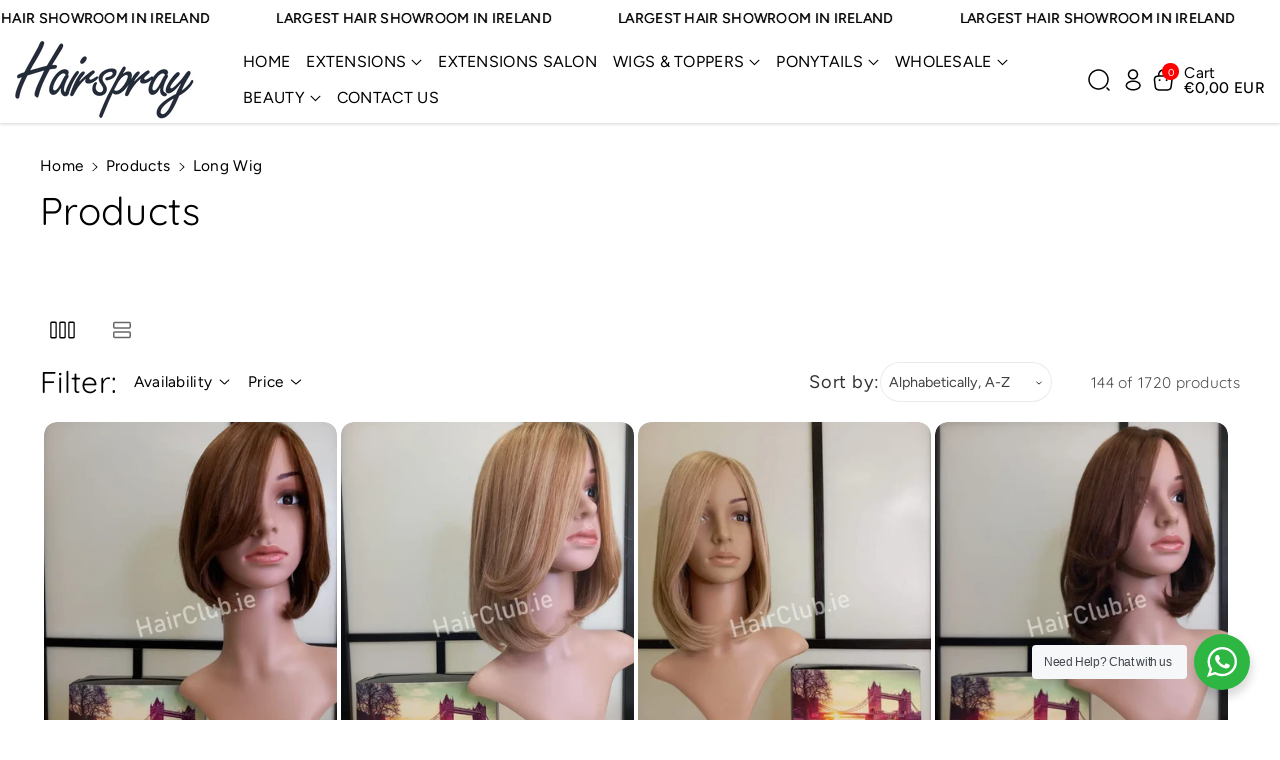

--- FILE ---
content_type: text/css
request_url: https://hairspray.ie/cdn/shop/t/18/assets/component-card.css?v=59579762065935387791758638588
body_size: 3510
content:
/** Shopify CDN: Minification failed

Line 22:41 The "-" operator only works if there is whitespace on both sides
Line 22:94 The "-" operator only works if there is whitespace on both sides

**/
.product-card-wrapper .wb_card_variant {
  margin-top: 10px;
}
.wbproduct-container .blank__image .wbimgblock {
  position: relative;
  height: 100%;
  display: flex;
}
.product-grid .wbproduct-container .card--card .media, .product-grid .wbproduct-container .placeholder-svg {
  border-radius: var(--media-radius) var(--media-radius) 0 0;
}
.product-grid .wbproduct-container .card.card--card .card__inner .card__media {
  border-radius: calc(var(--border-radius) - var(--border-width) - var(--image-padding)) calc(var(--border-radius) - var(--border-width) - var(--image-padding)) 0 0;
}
.product-grid .wbproduct-container .card--card .media > img {
  border-radius: calc(var(--media-radius)- var(--media-border-width)) calc(var(--media-radius)- var(--media-border-width)) 0 0;
}
.wbproductdes .price-per-item__container{
  justify-content: var(--text-alignment);
  display: flex;
}
.wbnorating.rating-star:before {
    color: rgba(var(--color-foreground),.15);
    background: transparent;
    -webkit-text-fill-color: rgba(var(--color-foreground),.15);
}
.wbproductdes .wbform_qty .quantity__button{
  width: calc(2.9rem / var(--font-body-scale));
}
.wbproductdes .wbform_qty .quantity{
  min-height: calc((var(--inputs-border-width) * 2) + 3rem);
  width: calc(9rem / var(--font-body-scale) + var(--inputs-border-width) * 2);
}
.wbproductdes .wbform_qty{
  margin-top: 8px;
}
.wbproductdes .wbform_qty .form__label{
    font-size: calc(var(--font-body-scale) * 14px);
}
.wbproductdes .product-form__input--dropdown {
    margin-bottom: 0;
    margin-top: 12px;
}
.card .top_atc.cart_icon .add-to-cart__submit {
  min-width: calc(34px + var(--buttons-border-width) * 2);
  width: auto;
  padding: 8px !important;
  gap: 0;
  border-radius: var(--border-radius);
  min-height: calc(34px + var(--buttons-border-width) * 2);
  display: inline-flex;
}
.card .top_atc.cart_icon .add-to-cart__submit span{
  font-size: 0;
  font-weight: var(--font-body-weight);
  line-height: normal;
  opacity: 0;
  transition: all var(--duration-long) ease-in-out;
}
.top_atc.cart_icon .add-to-cart__submit.button:before,
.top_atc.cart_icon .add-to-cart__submit.button:after {
  border-radius: var(--border-radius);
}
product-info .spr-badge-caption {
  text-transform: capitalize;
  font-size: calc(var(--font-body-scale) * 12px);
}
product-form .add-to-cart__submit:hover:not([disabled]) span {
  color: rgb(var(--color-button-hover-text));
}
.wbproduct-container .card {
  transition: all var(--duration-long) ease;
}
.card-wrapper {
  color: inherit;
  height: 100%;
  position: relative;
  text-decoration: none;
}
.card-wrapper .select .icon-caret {
  right: calc(var(--inputs-border-width) + 2rem);
}
.spr-badge {
  margin-bottom: 0.7rem;
}
.wbimgblock .wbsold_img {
  position: absolute;
  left: 0;
  right: 0;
  top: 0;
  bottom: 0;
  background: rgba(var(--color-foreground),0.5);
  z-index: 1;
  border-radius: var(--product-card-corner-radius) var(--product-card-corner-radius) 0 0;
  display: flex;
  align-items: center;
  justify-content: center;
}
.card.card--standard .wbimgblock .wbsold_img {
  border-radius: var(--product-card-corner-radius);
}
.wbimgblock .wbsold_img span {
  cursor: no-drop;
  line-height: normal;
  min-width: calc(11rem + var(--buttons-border-width)* 2);
  min-height: calc(4rem + var(--buttons-border-width)* 2);
}
.card {
  text-decoration: none;
  text-align: var(--text-alignment);
}
.card:not(.ratio) {
  display: flex;
  flex-direction: column;
  height: 100%;
}
.card.card--horizontal {
  --text-alignment: left;
  --image-padding: 0rem;
  flex-direction: row;
  align-items: flex-start;
  gap: 1.5rem;
}
.wbhomesbtn{
  display: flex;
  column-gap: 30px;
}
.wbproduct-container .add-to-cart__submit svg {
  width: 17px;
  min-width: 17px;
  height: 17px;
  fill: rgb(var(--color-button-text));
  transform: translate(-1px, 0);
}
.wbproduct-container .add-to-cart__submit:hover svg {
  fill: rgb(var(--color-button-hover-text));
}
.wbproduct-container .add-to-cart__submit {
  display: flex;
  align-items: center; 
  border: none;
  text-transform: unset;
  vertical-align: middle;
  position: relative;
  border-radius: var(--buttons-radius-outset);
  color: rgb(var(--color-button-text));
  background-color: rgb(var(--color-button));
  text-align: center;
  transition: all var(--duration-long) ease-in-out;
  letter-spacing: .2px;
  z-index: 0;
  min-height: calc(44px + var(--buttons-border-width) * 2);
  min-width: calc(44px + var(--buttons-border-width) * 2);
  padding: 8px 10px;
  margin-top: 0;
  width: 100%;
  margin-top: 15px;
}
.wbproduct-container .add-to-cart__submit:not([disabled]):hover{
  color: rgb(var(--color-button-hover-text));
  background: rgb(var(--color-bg-button-hover));
}

.card--horizontal.ratio:before {
  padding-bottom: 0;
}

.wbproduct-container .product__media-item:not(:first-child) {
 display:none;
}
.card--card.card--horizontal {
  padding: 1.2rem;
}
.card--card.card--horizontal.card--text {
  column-gap: 0;
}
.card--card {
  height: 100%;
}
.product-card-wrapper .add-to-cart__submit svg path{
  fill: rgb(var(--color-button-text));
}
.card_price_bottom{
  margin-top: 6px;
}
.product-card-wrapper .product__vendor {
  margin-top: 8px;
  margin-bottom: 5px;
  text-transform: capitalize;
  word-wrap: break-word;
  line-height: normal;
  font-size: calc(var(--font-body-scale) * 12px);
}
.sponsored-product .product-card-wrapper .product__vendor{
  margin-top: 0;
}
.quick_add_position-top-left{
  top: 0;
  left: 0;
}
.quick_add_position-top-right{
  top: 4px;
  right: 4px;
}
.quick_add_position-bottom-left{
  bottom: 5px;
  left: 0;
}
.quick_add_position-bottom-right{
  bottom: 5px;
  right: 0;
} 
.add-to-cart__submit span svg{
    width: 18px;
    height: 18px;
}
.card--card,
.card--standard .card__inner {
  position: relative;
  box-sizing: border-box;
  border-radius: var(--border-radius);
  border: var(--border-width) solid rgba(var(--color-foreground), var(--border-opacity));
}
.card--card:after,
.card--standard .card__inner:after {
  content: '';
  position: absolute;
  z-index: -1;
  width: calc(var(--border-width) * 2 + 100%);
  height: calc(var(--border-width) * 2 + 100%);
  top: calc(var(--border-width) * -1);
  left: calc(var(--border-width) * -1);
  border-radius: var(--border-radius);
  box-shadow: var(--shadow-horizontal-offset) var(--shadow-vertical-offset) var(--shadow-blur-radius) rgba(var(--color-shadow), var(--shadow-opacity));
}
.card .card__inner .card__media {
  overflow: hidden;
  z-index: 0;
  border-radius: calc(var(--border-radius) - var(--border-width) - var(--image-padding));
}
.card--standard.card--text {
  background-color: transparent;
}
.card-information {
  text-align: var(--text-alignment);
}
.card__media,
.card .media {
  bottom: 0;
  position: absolute;
  top: 0;
}
.card .media {
  width: 100%;
}
.card__media {
  margin: var(--image-padding);
  width: calc(100% - 2 * var(--image-padding));
}
.card--standard .card__media {
  margin: var(--image-padding);
}
.card__inner {
  width: 100%;
}
.card--media .card__inner .card__content {
  position: relative;
  padding: calc(var(--image-padding) + 1rem);
  z-index: 0;
}
.card__content {
  grid-template-rows: minmax(0,1fr) max-content minmax(0,1fr);
  padding: 5px 15px 15px 15px;
  width: 100%;
  flex-grow: 1;
  display: grid; 
}
.card--standard>.card__content {
  padding: 8px 0;
}
.card__content--auto-margins {
  grid-template-rows: minmax(0,auto) max-content minmax(0,auto);
}
.card__information {
  grid-row-start: 1;
  margin-bottom: 0;
}
.card:not(.ratio) > .card__content {
  grid-template-rows: minmax(0,1fr) max-content
}
.card .card__badge {
  z-index: 1;
  display: flex;
  flex-wrap: wrap;
  flex-direction: column;
  align-items: flex-start;
}
.card__badge {
  align-self: flex-start;
  grid-row-start: 1;
  justify-self: flex-start;
}
.card__badge.top {
  align-self: flex-start;
  grid-row-start: 1;
}
.card__badge.right {
  justify-self: flex-end;
}
.card:not(.card--horizontal) > .card__content > .card__badge {
  margin: 0;
}
.card__media .media img {
  height: 100%;
  object-fit: cover;
  object-position: center center;
  width: 100%;
}
.card__inner:not(.ratio) > .card__content {
  height: 100%;
}
.card__heading {
  margin-top: 3px;
  margin-bottom: 0;
  font-size: calc(var(--font-heading-scale) * 18px);
  font-weight: var(--font-heading-weight);
}
.wbcollection-list .card__heading {
  font-size: calc(var(--font-heading-scale) * 14px);
}
.wbcollection-list {
  margin-top: 15px;
}
.card__heading:hover span .icon-accordion,
.card__heading:hover span .icon-accordion path,
.collection-card-wrapper .card:hover h3 a, .collection-card-wrapper .card:hover .icon-accordion path{
  fill: rgb(var(--color-link-hover));
  color: rgb(var(--color-link-hover));
}
.hover__effect .card__heading:only-child{
  margin-bottom: 7px;
}
.card__heading:hover a{
  color: rgb(var(--color-link-hover));
}
.card__heading:last-child {
  margin-bottom: 0;
}
.card--horizontal .card__heading,
.card--horizontal .price__container .price-item,
.card--horizontal__quick-add {
  font-size: calc(var(--font-body-scale) * 1.2rem);
}
.card--horizontal .card-information > *:not(.visually-hidden:first-child) + *:not(.rating) {
  margin-top: 0;
}
.card--horizontal__quick-add:before {
  box-shadow: none;
}
.card--standard.card--text a::after, 
.card--card .card__heading a::after {
  bottom: calc(var(--border-width) * -1);
  left: calc(var(--border-width) * -1);
  right: calc(var(--border-width) * -1);
  top: calc(var(--border-width) * -1);
} 
.card--standard.card--media .card__inner .card__information,
.card--standard:not(.card--horizontal) > .card__content .card__badge,
.card--standard > .card__content .card__caption {
  display: none;
}
.page-list-collections .card--standard > .card__content .card__caption {
  display: block;
}
.card--standard:not(.card--horizontal) .placeholder-svg {
  height: auto;
  width: 100%;
}
.wbimgblock .placeholder-svg {
  width: 100%;
  height: unset;
}
.card--card.card--media .card__inner .card__information,
.card--card.card--media > .card__content .card__badge {
  display: none;
}
.card--horizontal .card__badge,
.card--horizontal.card--text .card__inner {
  display: none;
}
.card--extend-height {
  height: 100%;
}
.card--extend-height.card--standard.card--text,
.card--extend-height.card--media {
  display: flex;
  flex-direction: column;
}
.card--extend-height.card--standard.card--text .card__inner,
.card--extend-height.card--media .card__inner {
  flex-grow: 1;
}
.card .icon-wrap {
  margin-left: 0.8rem;
  white-space: nowrap;
  transition: transform var(--duration-short) ease;
  overflow: hidden;
}
.card-information > * + * {
  margin-top: 5px;
}
.card-information {
  width: 100%;
}
.card-information > * {
  line-height: normal;
  color: rgb(var(--color-foreground));
}
.card-information > .price {
  color: rgb(var(--color-foreground));
}
.card--horizontal .card-information > .price {
  color: rgba(var(--color-foreground), 0.75);
}
.card-information > .rating {
  margin-top: 1rem;
}
.card-information .wbhrating {
  margin-top: 10px;
}
.card-information .caption {
  letter-spacing: 0.07rem;
}
.card-article-info {
  margin-top: 1rem;
}
.wbproductdes legend {
  color: rgba(var(--color-foreground), 0.7);
  font-weight: var(--font-body-weight);
  margin-bottom: .2rem;
  padding: 0;
  width: 100%;
}
.wbproductdes legend span {
  color: rgba(var(--color-foreground));
}
.wbproductdes .variant-webi .product-form__input,
.wbproductdes .variant-webi .swatchComponent.inner-class{
  margin: 0 0 8px 0;
  /* margin: 0; */
  justify-content: var(--text-alignment);
}
.wbproductdes .variant-webi .product-form__input:nth-last-child(2),
.wbproductdes .variant-webi .swatchComponent.inner-class:nth-last-child(2){
  margin: 0;
}
.product-list .color-variant{
  line-height: 1.3;
}
.color-variant{
  line-height: 1.2;
  margin-top: 4px;
}
.product-form__input .wbswatchclr label,
.product-form__input .wbswatchclr input[type=radio]+label{
  padding: 0;
}
.product-form__input label,
.product-form__input input[type=radio]+label{
  padding: 3px 8px;
  min-width: 14px;
  min-height: 14px;
  font-size: calc(var(--font-body-scale) * 12px);
  /* box-shadow: 0 0 0 1px rgba(var(--color-foreground),.1); */
  box-shadow: none;
  display: inline-block;
  vertical-align: middle;
  background-repeat: no-repeat; 
  position: relative;
  cursor: pointer;
  background-position: 50%;
  line-height: normal;
  background-size: 20px;
  border: var(--variant-pills-border-width) solid rgba(var(--color-foreground),var(--variant-pills-border-opacity));
  border-radius: var(--variant-pills-radius);
  word-break: break-word;
  background-color: rgb(var(--color-background));
}
.background_pill .product-form__input label,
.background_pill .product-form__input input[type=radio]+label {
  background-color: rgba(var(--color-foreground),0.09);
}
.background_pill .product-form__input label.selected,
.background_pill .product-form__input input[type=radio]:checked + label {
  background-color: rgba(var(--color-foreground));
  color: rgba(var(--color-background));
}
.product-form__input:not(:has(.wbswatchclr)) label.selected,
.product-form__input:not(:has(.wbswatchclr)) input[type=radio]:checked + label {
  border-color: rgba(var(--color-foreground));
}
.product-form__input label.disabled,
.product-form__input input[type="radio"].disabled + label {
  text-decoration: line-through;
}
.wbproduct-container .wbswatchclr label.disabled:after,
.product__info-wrapper .wbswatchclr label.disabled:after,
.product__info-wrapper .wbswatchclr label.disabled:after,

.wbproduct-container .wbswatchclr input[type="radio"].disabled +label:after,
.product__info-wrapper .wbswatchclr input[type=radio].disabled +label:after,
.product__info-wrapper .wbswatchclr input[type=radio].disabled:checked+label:after {
  content: "";
  position: absolute;
  top: 0;
  bottom: 0;
  left: 50%;
  right: 12px;
  transform: rotate(45deg);
  border: none;
  border-left: 1px solid rgba(var(--color-foreground));
  opacity: 0.8;
  border-radius: 0;
  box-shadow: none;
}
.product-form__input input[type="radio"],
.wbswatchclr input[type="radio"] {
  clip: rect(0,0,0,0);
  overflow: hidden;
  position: absolute;
  height: 1px;
  width: 1px;
}

.wbproduct-container .product-form__input label:focus-visible,
.wbproduct-container .wbswatchclr label:focus-visible,

.wbproduct-container .product-form__input input:focus-visible + label,
.wbproduct-container .wbswatchclr input:focus-visible + label{
  box-shadow: 0 0 0 .2rem rgb(var(--color-background)),0 0 0 .3rem rgba(var(--color-foreground),.3),0 0 .3rem .2rem rgba(var(--color-foreground),.1);
  border: 1px solid rgb(var(--color-foreground));
}
.wbswatchclr label,
.wbswatchclr input + label{
  display: inline-block;
  vertical-align: middle;
  cursor: pointer;
  position: relative;
  padding: 0;
  border-radius: var(--variant-pills-radius);
  width: calc(13px + (var(--variant-pills-border-width) * 2));
  height: calc(13px + (var(--variant-pills-border-width) * 2));
  min-width: calc(13px + (var(--variant-pills-border-width) * 2));
  min-height: calc(13px + (var(--variant-pills-border-width) * 2));
  /* box-shadow: 0 0 0 1px rgba(var(--color-foreground),0.1); */
  font-size: 0;
  background-repeat: no-repeat;
  background-position: 50%;
  background-size: 14px;
  margin: 3px;
  line-height: 1;
  border: var(--variant-pills-border-width) solid rgba(var(--color-foreground),var(--variant-pills-border-opacity));
}
.wbswatchclr label:before,
.wbswatchclr input+label:before {
    content: "";
    position: absolute;
    top: calc(var(--variant-pills-border-width) * -1);
    right: calc(var(--variant-pills-border-width) * -1);
    bottom: calc(var(--variant-pills-border-width) * -1);
    left: calc(var(--variant-pills-border-width) * -1);
    border-radius: var(--variant-pills-radius);
    box-shadow: var(--variant-pills-shadow-horizontal-offset) var(--variant-pills-shadow-vertical-offset) var(--variant-pills-shadow-blur-radius) rgba(var(--color-shadow),var(--variant-pills-shadow-opacity));
}
.wbswatchclr label.selected::before,
.wbswatchclr label.active::before,
.wbswatchclr:not(.look_book_wbswatchclr) input[type="radio"]:checked + label::before{
  content: "";
  box-shadow: 0 0 0 1px rgba(var(--color-foreground),1);
  position: absolute;
  left: -3px;
  right: -3px;
  top: -3px;
  bottom: -3px;
  border-radius: var(--variant-pills-radius);
}
.card-wrapper fieldset{
  border: none;
  padding: 0;
  display: flex;
  flex-wrap: wrap;
  gap: 4px;
}
.swatchComponent.inner-class {
  border: none;
  padding: 0;
  margin: 0 0 10px;
}
.product__vendor {
  font-size: calc(var(--font-body-scale) * 10px);
  font-weight: var(--font-body-weight);
  word-break: break-word;
}
.product-title{
  font-size: calc(var(--font-body-scale) * 18px);
  text-transform: capitalize;
  transition: .3s ease;
  letter-spacing: 0;
  padding: 0 0 10px 0;
  font-weight: var(--font-body-weight);
  margin: 0; 
  word-break: break-word;
}
.product-title a{
 text-decoration: none;
}
.product-title:hover, .product-title:hover a{ 
  color: rgb(var(--color-link-hover))
}
.header__submenu .product-card-wrapper .card.blank__image{
  display: block;
}
.header__submenu .blank__image .card__inner{
  background: rgba(var(--color-foreground), 0.05);
  justify-content: center;
  align-items: center;
}
.blank__image{
  display: flex;
  flex-direction: column;
  height: 100%;
  border-radius: var(--product-card-corner-radius);
  justify-content: center;
  align-items: center;
  padding: 5px;
}
.card.card--card .top_atc .add-to-cart__submit.button::after,
.card.card--card .top_atc .add-to-cart__submit.button::before,
.card.card--card .top_atc .add-to-cart__submit{
  border-radius: calc(var(--border-radius)/2);
}
.top_atc .add-to-cart__submit.button::after,
.top_atc .add-to-cart__submit.button::before,
.top_atc .add-to-cart__submit{
  border-radius: 0 0 var(--border-radius) var(--border-radius);
}
.top_atc{
  bottom: 0;
  position: absolute;
  right: 0;
  left: 0;
  transition: all 0.5s;
}
.card.card--card .top_atc,.card .top_atc.cart_icon{
  bottom: 10px;
  right: 10px;
  left: 10px;
}
.article-card-wrapper .card--standard.flex_direction--column{
  gap: 0;
}
.badge_postion,
.card .quick-add.badge_postion{
  position: unset;
  margin: 5px 10px;
}
.card .quick-add.badge_postion .button.quick-add__submit {
  position: static;
}
.card .quick-add.badge_postion {
  padding: 10px 0 0;
}
@media (max-width: 1199px){
  .card__heading {
    font-size: calc(var(--font-heading-scale) * 14px);
  }
}
@media only screen and (min-width: 768px) {
  .card--horizontal .card__heading,
  .card--horizontal .price__container .price-item{
    padding: 5px 12px;
  }
  .product-form__input input[type=radio]+label{
    padding: 4px 10px;
  }
  .product-form__input .wbswatchclr input[type=radio]+label{
    padding: 0;
  }
  .card.card--card .top_atc{
    bottom: 15px;
    right: 15px;
    left: 15px;
  }
  .top_atc.on_img_on_hover .add-to-cart__submit{
    opacity: 0;
  }
  .wbproduct-container .card:hover .top_atc.on_img_on_hover .add-to-cart__submit{
    opacity: 1;
  }
  .wbproduct-container .card:hover .top_atc.on_img_on_hover .add-to-cart__submit:disabled{
    opacity: 0.5;
  }
  .card--horizontal__quick-add {
    font-size: calc(var(--font-body-scale) * 1.3rem);
  }
  product-info .spr-badge-caption {
    font-size: calc(var(--font-body-scale) * 14px);
  }
  .card .top_atc.cart_icon .add-to-cart__submit:hover {
    gap: 8px;
  }
  .card .top_atc.cart_icon .add-to-cart__submit:hover span{
    display: flex;
    opacity: 1;
    font-size: calc(var(--font-body-scale) * 14px);
    margin-left: 3px;
    margin-top: 0;
  }
}
@media screen and (min-width: 992px) {
  .wbproduct-container .card--card.card:hover{
    box-shadow: 2px 5px 8px 2px rgba(var(--color-foreground),.1)
  }
  .wbsponser_space{
    margin: 0 -8px;
  }
  .wbsponser_space > ul{
    padding: 0 8px;
  }
  .product-grid .grid__item, .sponsored-product .wbproduct-container.card-wrapper:last-of-type {
    margin-bottom: 10px;
  }
  .collection .slider-component-full-width .slider--desktop .slider__slide:first-child {
      margin-left: 0;
      scroll-margin-left: 0;
  }
  .card .media.media--hover-effect > img:only-child,
  .card-wrapper .media.media--hover-effect > img:only-child {
    transition: transform var(--duration-long) ease;
  }

  .card:hover .media.media--hover-effect > img:first-child:only-child,
  .card-wrapper:hover .media.media--hover-effect > img:first-child:only-child {
    transform: scale(1.03);
  }

  .card__inner:hover
  .media.media--hover-effect
  > img:first-child:not(:only-child) {
    opacity: 0;
  }

  .card__inner:hover .media.media--hover-effect > img + img {
    opacity: 1;
    transition: transform var(--duration-long) ease;
    transform: scale(1.03);
  }

  .underline-links-hover:hover a {
    text-decoration: underline;
    text-underline-offset: 0.3rem;
  }
}
@media (min-width: 1200px) and (max-width: 1399px){
  .card__heading {
      font-size: calc(var(--font-heading-scale) * 16px);
  }
}
@media (max-width: 1200px) {
  .feaprod .collection .button.soldout_product_badge {
    min-width: calc(9rem + var(--buttons-border-width)* 2);
    min-height: calc(3.2rem + var(--buttons-border-width)* 2);
    font-size: calc(var(--font-body-scale) * 14px);
  }
}
@media (min-width: 992px) and (max-width: 1200px){
  .collection .grid--5-col-desktop .grid__item,.product-recommendations--loaded .grid--5-col-desktop .grid__item {
    width: calc(25% - var(--grid-desktop-horizontal-spacing)* 4 / 5);
    max-width: calc(25% - var(--grid-desktop-horizontal-spacing)* 4 / 5);
  }
  .collection .pro-part .grid--4-col-desktop .grid__item {
    width: calc(33.33% - var(--grid-desktop-horizontal-spacing)* 2 / 3);
    max-width: calc(33.33% - var(--grid-desktop-horizontal-spacing)* 2 / 3);
  }
  .card__content{
    padding: 5px 12px 20px;
  }
}
@media (max-width: 991px){
  .card--card:after, .card--standard .card__inner:after {
    border-radius: calc(var(--border-radius) * 1 / 2);
  }
  .card .card__inner .card__media {
    border-radius: calc(var(--border-radius) * 1 / 2 - var(--border-width) - var(--image-padding));
  }
  .product-card-wrapper .card, .contains-card--product,.product-card-wrapper .card.blank__image {
    border-radius: calc(var(--product-card-corner-radius) * 1 / 2);
  }
  .wbimgblock .wbsold_img  {
    border-radius: calc(var(--product-card-corner-radius) * 1 / 2) calc(var(--product-card-corner-radius) * 1 / 2) 0 0;
  }
  .product-grid .wbproduct-container .card--card .media, .product-grid .wbproduct-container .placeholder-svg {
    border-radius: calc(var(--media-radius) * 1 / 2) calc(var(--media-radius) * 1 / 2) 0 0;
  }
  .product-grid .wbproduct-container .card.card--card .card__inner .card__media {
    border-radius: calc(var(--border-radius) * 1 / 2) calc(var(--border-radius) * 1 / 2) 0 0 - var(--border-width) - var(--image-padding);
  }
  .product-grid .wbproduct-container .card--card .media > img {
    border-radius: calc(var(--media-radius) * 1 / 2) calc(var(--media-radius) * 1 / 2) 0 0 - var(--media-border-width);
  }
  .card-information .wbhrating {
    margin-top: 5px;
  }
  .wbproduct-container.product-card-wrapper .add-to-cart__submit {
    min-height: 38px;
    font-size: calc(var(--font-body-scale) * 14px);
    padding: 5px 10px;
    margin-top: 8px;
  }
  .wbimgblock .wbsold_img span {
    font-size: calc(var(--font-body-scale) * 12px);
    min-height: 32px;
    min-width: auto;
    padding: 0 10px;
  }
}
@media (max-width: 767px){
  .wbproductdes .product-form__input .form__label {
    font-size: calc(var(--font-body-scale) * 12px);
    letter-spacing: 0;
  }
  .card__content{
    padding: 5px 10px 10px;
  }
  .product-form__input input[type=radio]+label{
    font-size: calc(var(--font-body-scale) * 12px);
  }
  .wbproductdes .variant-webi .product-form__input, .wbproductdes .variant-webi .swatchComponent.inner-class {
    margin: 5px 0;
    /* margin: 0; */
  }
  .card_price_bottom{
    margin-top: 6px;
  }
  .wbproductdes .variant-webi .product-form__input:has(.wbswatchclr) {
    margin: 0 0 6px 0;
  }
  .product-grid-container.product-grid .product-grid.grid--4-col-desktop .grid__item {
      width: calc(50% - var(--grid-mobile-horizontal-spacing) * 1 / 2);
      max-width: calc(50% - var(--grid-mobile-horizontal-spacing) * 1 / 2);
  }
  /* .wbproduct-container .add-to-cart__submit svg,  */
  .wbproductdes legend {
    display: none; 
  }
  .card .top_atc.cart_icon .add-to-cart__submit {
      min-width: calc(32px + var(--buttons-border-width) * 2);
      width: 32px;
      min-height: calc(32px + var(--buttons-border-width) * 2);
  }
  .card .top_atc.cart_icon .add-to-cart__submit svg {
    display: inline-block;
  }
  .card .top_atc.cart_icon{
    bottom: 10px;
    right: 10px;
    left: 10px;
  }
  /* .wbproduct-container .add-to-cart__submit svg {
    transform: translate(0);
  } */
}

--- FILE ---
content_type: text/css
request_url: https://hairspray.ie/cdn/shop/t/18/assets/component-collection-hero.css?v=135613709740118232251756803719
body_size: -129
content:
.collection-hero .breadcrumb{position:relative;z-index:1;padding:0;margin-bottom:8px!important}.collection-hero{margin-top:30px}.collection-hero__title{margin:0;font-size:calc(var(--font-heading-scale) * 34px)}.chero-column img{border-radius:var(--media-radius)}.chero-overlay{position:relative;padding:calc(20px + var(--media-border-width));border-radius:var(--media-radius)}@media screen and (min-width: 992px){.chero-overlay{min-height:20rem}}.chero-overlay:before{content:"";position:absolute;top:0;right:0;bottom:0;left:0;z-index:1;border-radius:var(--media-radius)}.chero-overlay .collection-hero__text-wrapper{z-index:2}.chero-overlay .collection-hero__image-wrapper{position:absolute;top:0;right:0;bottom:0;left:0}.chero-overlay .collection-hero__image-container{min-height:100%;height:100%;width:100%;margin-top:0}.collection-hero__inner{display:flex;flex-direction:column}.collection-hero__text-wrapper{display:flex;flex-direction:column;align-items:flex-start;gap:20px}.chero-column .collection-hero__text-wrapper:has(.collection-hero__description:empty){gap:0}.collection-hero__description{max-width:80rem;color:rgb(var(--color-foreground),.9);word-break:break-word}.collection-hero__description a{font-weight:var(--font-body-weight-medium)}.collection-hero__image-wrapper{position:relative;overflow:visible}.collection-hero__image-container{align-self:stretch;min-height:20rem;margin-top:30px}.chero-column .collection-hero__description{max-width:unset}.collection-hero .breadcrumb_colmun a:hover{color:rgb(var(--color-link-hover))}@media screen and (min-width: 768px){.collection-hero__image-wrapper_bottom{padding-bottom:6.1rem}}@media (max-width: 991px){.collection-hero__title{font-size:calc(var(--font-heading-scale) * 20px)}.chero-overlay,.chero-overlay:before{border-radius:calc(var(--media-radius) * 1 / 2)}}
/*# sourceMappingURL=/cdn/shop/t/18/assets/component-collection-hero.css.map?v=135613709740118232251756803719 */


--- FILE ---
content_type: text/css
request_url: https://hairspray.ie/cdn/shop/t/18/assets/component-product-grid.css?v=104043592264811671441758638590
body_size: 509
content:
.product-list .product-card-wrapper .product__vendor{margin-top:0}.product-list .product-card-wrapper .product__vendor.top-spacing{margin-top:10px}.product-list .wbproductdes .variant-webi .product-form__input,.product-list .wbproductdes .price--on-sale .price__sale{justify-content:start}.product-list .card .product-form__input .select{max-width:250px}.facets-vertical-sort{margin:0;max-width:unset;padding:0}.wbverticalcoll .wbsortbar{display:flex;width:100%;margin-bottom:30px;justify-content:space-between;align-items:center;border-bottom:1px solid rgba(var(--color-foreground),.1);padding-bottom:10px}.wbglbtn button{background-color:transparent;border:none;padding:0;transition:.3s ease;margin-right:10px;vertical-align:middle;min-width:45px;min-height:45px;text-align:center;border-radius:var(--buttons-radius-outset)}.wbglbtn button svg{height:18px;fill:rgb(var(--color-foreground),.6)}.wblistgridbtn.active svg,.wblistgridbtn svg:hover{fill:rgb(var(--color-foreground))}#product-grid .wbvariantbadges{display:none}.product-list .card__heading{margin-bottom:6px}#product-grid{margin:0}.product-list .grid__item{flex:0 0 100%;max-width:100%}.product-list .wbproduct-container .card{width:100%;height:auto;flex-direction:unset}.product-list .wbimgblock{float:left;width:30%}.product-list .wbproductdes{float:left;width:70%;padding:0 0 0 15px}#product-grid .wbproductdes .product-title{overflow:unset;text-overflow:unset;white-space:unset}.product-grid-container.product-list .wblistpdesc{display:block}.product-grid-container .wblistpdesc{display:none}.wblistpdesc{margin:5px 0;letter-spacing:0;font-size:calc(var(--font-body-scale) * 14px);word-break:break-word}.product-list .card--card .wbproductdes{padding:10px;border-top:none}.product-list .wbproduct-container.product-card-wrapper .add-to-cart__submit{padding:8px 20px;width:auto;max-width:fit-content}.product-list .wbproduct-container.product-card-wrapper .button_on_img:not(.cart_icon) .add-to-cart__submit{width:100%;max-width:100%}.product-list .top_atc.cart_icon .add-to-cart__submit{padding:8px 9px}.product-list .wbimgblock .wbsold_img{border-radius:var(--product-card-corner-radius)}.product-list .wbproduct-container.product-card-wrapper .top_atc .add-to-cart__submit .product-list .wbimgblock .wbsold_img{display:none}.template-search .wbsearchpages .card__text{font-size:calc(var(--font-body-scale) * 16px);margin:0}.template-search .wbsearchpages .card-article-info{font-size:calc(var(--font-body-scale) * 14px)}.template-search .wbsearchpages .card__content{padding:10px}.template-search .wbsearchpages .card__badge{margin:10px}.template-search .wbsearchpages .card__inner .card__badge span{position:unset}.wbbtmpages{margin-top:30px}.template-search .wbsearchpages.card-wrapper .card{height:100%;background:rgba(var(--color-foreground),.03);display:block}.wbsearchblog .card .media{position:unset}.wbsearchblog .card__text{font-size:calc(var(--font-body-scale) * 16px);margin-top:10px;margin-bottom:10px}.facet-checkbox input[type=checkbox].border-design{border:none}@media (min-width: 768px){.product-list .wbproduct-container .card{flex-direction:unset;align-items:center}.product-list .wbproduct-container .card{position:relative;display:flex;align-items:center}}@media (min-width: 1200px) and (max-width: 1399px){.wblistpdesc{letter-spacing:0}}@media (min-width: 992px) and (max-width: 1199px){.product-list .wbimgblock{width:40%}.product-list .wbproductdes{width:60%}}@media (min-width: 768px) and (max-width: 991px){.galleryv{display:none}.product-list .wbimgblock,.product-list .wbproductdes{width:50%}.wblistpdesc{letter-spacing:0;line-height:normal;font-size:calc(var(--font-body-scale) * 13px)}.product-count-vertical{display:none}#ProductGridContainer.product-grid .filter-column.grid--3-col-tablet .grid__item{width:calc(50% - var(--grid-desktop-horizontal-spacing) * 1 / 2);max-width:calc(50% - var(--grid-desktop-horizontal-spacing) * 1 / 2)}}@media (max-width: 1199px){.product-list .wbproduct-container{margin-bottom:15px}}@media (max-width: 991px){.product-list .wbhprice{margin-bottom:8px}.wblistpdesc{margin-bottom:5px}}@media (max-width: 767px){.product-list .product-card-wrapper .product__vendor{font-size:calc(var(--font-body-scale) * 12px)}.wbsearchblog .card__text{font-size:calc(var(--font-body-scale) * 14px)}.galleryv{display:none}.product-list .card__heading{font-size:calc(var(--font-heading-scale) * 14px)}.product-list .wbproduct-container .card{display:block;float:left}.wblistpdesc{letter-spacing:0;overflow:hidden;height:46px;font-size:calc(var(--font-body-scale) * 12px);line-height:1.3}.product-list .wbproduct-container.product-card-wrapper .add-to-cart__submit{padding:8px 15px}}@media (min-width: 576px) and (max-width: 767px){.product-list .wbimgblock{width:40%}.product-list .wbproductdes{width:60%}}@media (max-width: 575px){.product-list .wbproductdes,.product-list .wbimgblock{width:50%}.product-list .card.card--card .top_atc{right:10px;left:10px}}
/*# sourceMappingURL=/cdn/shop/t/18/assets/component-product-grid.css.map?v=104043592264811671441758638590 */


--- FILE ---
content_type: text/css
request_url: https://hairspray.ie/cdn/shop/t/18/assets/component-pagination.css?v=137378938200579643011756803719
body_size: -412
content:
.pagination__item{min-width:40px;min-height:40px;font-size:calc(var(--font-body-scale) * 16px);padding:0;display:flex;align-items:center;justify-content:center}.arrowleftw,.arrowrightw{width:16px;height:16px;fill:rgb(var(--color-button-text))}.arrowrightw{transform:rotate(180deg)}.pagination__item:hover svg{fill:rgb(var(--color-button-hover-text))}.pagination-wrapper .pagination{display:block;text-align:center}.pagination__list>li{display:inline-block;vertical-align:middle;margin:0 5px 5px}.pagination-wrapper{margin-top:30px}@media (max-width: 991px){.pagination__item{min-width:30px;min-height:30px;font-size:calc(var(--font-body-scale) * 14px);padding-top:1px}}
/*# sourceMappingURL=/cdn/shop/t/18/assets/component-pagination.css.map?v=137378938200579643011756803719 */


--- FILE ---
content_type: text/css
request_url: https://hairspray.ie/cdn/shop/t/18/assets/section-footer.css?v=69588519441654440921758638595
body_size: 1846
content:
#Subscribe,.flog{display:block}.wbfootcont ul li{display:flex;gap:5px;align-items:center;margin-bottom:10px}.footer .footer-collapse .footer-block-image.center{justify-content:center}.footer .footer-collapse .footer-block-image.left{justify-content:left}.footer .footer-collapse .footer-block-image.right{justify-content:right}.footer .footer-block .footer-collapse.footer-block-image{display:flex}.footer,.footer_copyright_wrapper,.footer__content-bottom{border-top:1px solid rgba(var(--color-foreground),.1)}.footer__content-top{padding-top:4rem;padding-bottom:4rem;display:block}.footer-block h2:not(.toggle.collapsed){display:none}.wbfootcont svg{min-width:20px;max-width:20px;height:20px;fill:rgb(var(--color-badge-border))}.wbfootcont ul{padding:0;margin:0;list-style:none}.wb_news_content,.wbfootcont{font-weight:var(--font-body-weight)}.footer p,.footer .wbfootcont span,.footer a,.footer-block__details-content .list-menu__item--link{color:rgba(var(--color-foreground),.75)}.footer h3 a{color:rgba(var(--color-foreground))}.footer a:hover,.footer-block__details-content .list-menu__item--link:hover,.copyright__content a:hover{color:rgb(var(--color-link-hover))}.footer p,.footer .wbfootcont span{word-break:break-word}button#scroll{position:fixed;bottom:60px;right:20px;font-size:calc(var(--font-body-scale) * 18px);cursor:pointer;z-index:2;min-width:calc(4.2rem + var(--buttons-border-width) * 2);min-height:calc(4.2rem + var(--buttons-border-width) * 2);display:flex;align-items:center;justify-content:center;text-align:center;opacity:1;visibility:visible;transition:all var(--duration-long) ease;transform:scale(1);padding:6px 0;box-shadow:1px 2px 3px 1px rgba(var(--color-background),.07)}#scroll.scrollhide{bottom:-100px;opacity:0;visibility:hidden;transform:scale(0)}#scroll:hover svg path{fill:rgb(var(--color-button-hover-text))}#scroll svg{width:20px;height:20px}#scroll svg path{fill:rgb(var(--color-button-text))}.footer--social.footer__column{display:flex;flex-direction:column;justify-content:center}footer hr{filter:invert(100%)}.wbfootcont svg rect,.wbfootcont svg path{fill:rgb(var(--color-badge-border))}.footer .list-social{gap:10px;justify-content:start}.footer__content-bottom h3{font-size:calc(var(--font-heading-scale) * 18px);font-weight:var(--font-heading-weight);margin-bottom:10px;font-family:var(--font-heading-family)}footer .list-social__item a{border-radius:var(--buttons-radius);color:rgb(var(--color-foreground));background-color:rgba(var(--color-foreground),.1);box-shadow:var(--buttons-shadow-horizontal-offset) var(--buttons-shadow-vertical-offset) var(--buttons-shadow-blur-radius) rgba(var(--color-shadow),var(--buttons-shadow-opacity));border-color:rgba(var(--color-foreground),var(--buttons-border-opacity))}footer .list-social__item a:hover{background:rgba(var(--color-button),var(--alpha-button-background));color:rgb(var(--color-button-text))}footer .list-social__item a:hover svg path{color:rgb(var(--color-button-text))}.footer__copyright.caption *{font-weight:var(--font-body-weight-medium);line-height:normal}.shopify-section-group-footer-group hr{filter:invert(100%);margin:0;background:rgb(var(--color-secondary-button));opacity:.2}.newsletter-form__button svg path{fill:rgb(var(--color-foreground))}.footer .newsletter-form__field-wrapper{display:flex;gap:10px}.footer .newsletter-form__button{position:relative}.footer-block__newsletter .field:after,.footer-block__newsletter .field:hover.field:after{box-shadow:0 0 0 var(--inputs-border-width) rgba(var(--color-foreground))}.footer .list-payment{margin:0;padding-top:0;min-height:44px}.footer__column.footer__localization{text-align:center}.footer .list-menu__item--link{padding-bottom:.5rem;padding-top:.5rem;line-height:1.5;font-size:calc(var(--font-body-scale) * 16px);font-weight:var(--font-body-weight);text-transform:capitalize;display:inline-block}.footer__content-bottom{padding:10px 0}.footer__content-bottom:only-child{border-top:0}.footer__content-bottom-wrapper{display:flex;width:100%;align-items:center;justify-content:center}.footer__content-bottom.scroll-trigger.animate--slide-in{animation:none;opacity:1;transform:inherit}.footer__localization:empty+.footer__column--info{align-items:center}.footer__column{width:100%}.footer__column--info{display:flex;flex-direction:column;justify-content:center;align-items:center}.footer-block:only-child:last-child{max-width:76rem;margin:0 auto}.footer-block:empty{display:none}.footer-block--newsletter:only-child{margin-top:0}.footer-block__heading{margin-bottom:.5rem;margin-top:0}.footer__list-social:empty,.footer-block--newsletter:empty{display:none}.footer__follow-on-shop{display:flex;text-align:center;margin-bottom:1.5rem;padding:0 20px}.footer__list-social.list-social:only-child{justify-content:center}.footer-block__newsletter{flex-grow:1}.newsletter-form__field-wrapper{max-width:36rem}.wbfootcont{font-size:calc(var(--font-body-scale) * 16px)}.wb_news_content{display:flex;flex-direction:column;row-gap:20px;font-size:calc(var(--font-body-scale) * 16px)}.footer-block__newsletter .field{align-items:center}.footer__localization:empty{display:none}.footer__localization h2{margin:0}.footer__content-bottom-wrapper--center{justify-content:center}.footer__copyright{text-align:center;padding:10px}.footer-block__details-content .list-menu__item--active{transition:text-decoration-thickness var(--duration-short) ease}.footer-block-image{display:flex}.footer-block-image.left{justify-content:flex-start}.footer-block-image.center{justify-content:center}.footer-block-image.right{justify-content:flex-end}.footer-block__image-wrapper{box-shadow:var(--media-shadow-horizontal-offset) var(--media-shadow-vertical-offset) var(--media-shadow-blur-radius) rgba(var(--color-shadow),var(--media-shadow-opacity));margin-bottom:max(calc(2rem + var(--media-shadow-vertical-offset) * var(--media-shadow-visible)),2rem);overflow:hidden!important}.footer-block__image-wrapper img{display:block;height:auto;max-width:100%}.footer-block__brand-info{text-align:left}.footer-block:only-child .footer-block__brand-info{text-align:center}.footer-block:only-child>.footer-block__brand-info>.footer-block__image-wrapper{margin-left:auto;margin-right:auto}.footer-block-image>img,.footer-block__brand-info>img{height:auto}.footer-block:only-child .footer-block__brand-info .footer__list-social.list-social{justify-content:center}.footer-block__brand-info .footer__list-social.list-social{justify-content:flex-start;margin-left:-1.3rem;margin-right:-1.3rem}.footer-block__details-content .placeholder-svg{max-width:20rem}.copyright__content{font-size:calc(var(--font-body-scale) * 14px)}.copyright__content a{color:currentColor;text-decoration:none}.policies{display:inline;vertical-align:middle}.policies li{display:inline-flex;justify-content:center;align-items:center;vertical-align:middle}.policies li:before{content:"\b7";padding:0 .8rem}.policies li a{padding:.6rem 0;display:block}.footer__blocks-wrapper .h6{color:rgb(var(--color-foreground));font-family:var(--font-heading-family);font-size:calc(var(--font-heading-scale) * 24px);font-style:var(--font-heading-style);text-transform:capitalize;border:none;padding:0;margin:0 0 25px;background:transparent;text-align:left;word-break:break-word}.footer .grid--1-col-desktop .footer-block__newsletter{text-align:center}.footer .grid--1-col-desktop .newsletter-form{justify-content:center}.grid--1-col-desktop.footer__blocks-wrapper .h6{width:100%;text-align:center}.footer__blocks-wrapper img.footer-logo{margin-bottom:25px}.one-block-design .flog{display:inline}.one-block-design{text-align:center}.footer .newsletter-form{flex-direction:unset}.footer .newsletter-form{margin:0 auto 0 0;justify-content:start;flex-wrap:wrap}@keyframes appear-down{0%{opacity:0;margin-top:-1rem}to{opacity:1;margin-top:0}}@keyframes animateLocalization{0%{opacity:0;transform:translateY(0)}to{opacity:1;transform:translateY(-1rem)}}@media screen and (max-width: 1499px){.news-block-design{flex-wrap:wrap}}@media (min-width: 768px) and (max-width: 1499px){.footer .newsletter-form__field-wrapper{flex-wrap:wrap}}@media screen and (max-width: 991px){.footer .list-payment__item svg{width:34px;height:20px}.footer__localization noscript{width:100%}.footer .newsletter-form__field-wrapper{display:grid}.footer__blocks-wrapper .h6{font-size:calc(var(--font-body-scale) * 20px)}}@media screen and (max-width: 767px){.footer__content-bottom h3{text-align:center;display:none}.footer__blocks-wrapper img.footer-logo{margin-bottom:15px}.footer-collapse{overflow:hidden;transition:height .3s ease-out;height:auto}footer localization-form #FooterCountryForm .disclosure__list-wrapper{right:0}.wbfootcont p{margin:0 0 7px}.footer__blocks-wrapper .h6{font-size:calc(var(--font-body-scale) * 18px);margin:0 0 5px}.footer .list-menu__item--link{font-size:calc(var(--font-body-scale) * 14px)}.footer .grid{display:block}.collapsed.active~.wbfootcont,.footer-logo~.wbfootcont{display:flex;flex-direction:column;gap:10px}.footer-block.grid__item{padding:0;margin:0 0 1rem;width:100%;display:flex;flex-direction:column;row-gap:1px}.footer-block.grid__item:first-child{margin-top:0}.footer__content-top{padding:calc(1.5rem / var(--font-body-scale))}.footer__content-bottom{flex-wrap:wrap;padding-left:0;padding-right:0;row-gap:1.5rem}.footer__content-bottom-wrapper{flex-wrap:wrap;justify-content:center}.footer__localization:empty+.footer__column{padding-top:1.5rem}.footer-block.footer-block--menu:only-child{text-align:left}.footer__list-social.list-social,.footer__follow-on-shop,.footer-block__newsletter{display:flex;justify-content:center}.footer-block__newsletter{flex-direction:column}.footer-block-image,.footer-block-image.left,.footer-block-image.center,.footer-block-image.right{justify-content:center}.footer__blocks-wrapper .h6.toggle.collapsed:after{margin:0;content:"+";font-size:calc(var(--font-body-scale) * 30px);font-weight:var(--font-body-weight);float:right;cursor:pointer;color:rgb(var(--color-foreground));width:20px;height:20px;display:flex;justify-content:center;align-items:center}.footer__blocks-wrapper .h6.toggle.collapsed.active:after{content:"-"}.footer .grid--3-col-tablet .grid__item{width:100%;max-width:100%}.footer .newsletter-form__field-wrapper{display:flex}.footer .newsletter-form{align-items:flex-start}}@media screen and (min-width: 768px){.footer__content-top .grid{row-gap:6rem;margin-bottom:0}.wbfootcont p{margin:0 0 25px}.footer__blocks-wrapper .h6{cursor:default}.footer__content-bottom-wrapper .footer__column:first-child{align-items:flex-start}.footer__content-bottom-wrapper .footer__column:last-child{align-items:flex-end}.footer__content-bottom-wrapper .footer__column:only-child h3{text-align:center}.footer__content-bottom-wrapper .footer__column:only-child{align-items:center;display:flex;justify-content:center;flex-direction:column}.footer__column--info{padding-left:0;padding-right:0}.footer-block{display:block;margin-top:0}.footer__content-bottom{padding:30px 0}.footer__column.footer__localization{text-align:left}.footer-block--newsletter{flex-wrap:nowrap;justify-content:center}.footer-block__newsletter:not(:only-child){text-align:left;margin-right:auto}.footer-block__newsletter .newsletter-form{max-width:100%}.footer-block__newsletter:not(:only-child) .footer__newsletter{justify-content:flex-start;margin:0}.footer-block__newsletter:not(:only-child) .newsletter-form__message--success{left:auto}.footer__follow-on-shop:first-child:not(:last-child){justify-content:flex-start;margin-right:auto;text-align:left}.footer__follow-on-shop:not(:first-child):not(:last-child){justify-content:flex-end;text-align:right}.footer-block__details-content{margin-bottom:0}.footer-block__details-content>p,.footer-block__details-content>li{padding:0}.footer-block:only-child li{display:inline}.footer-block__details-content>li:not(:last-child){margin-right:1.5rem}.footer-block__details-content .list-menu__item--active:hover{text-decoration-thickness:.2rem}.footer-block__newsletter+.footer__list-social{margin-top:0}.footer__localization{padding:0;justify-content:flex-start}.footer-block__details-content .list-menu__item--link{display:inline-block;font-weight:var(--font-body-weight)}.footer-block__details-content>:first-child .list-menu__item--link{padding-top:0}.policies li a{padding:0}.footer .footer-collapse{display:block;height:auto!important;visibility:visible!important}}@media (prefers-reduced-motion: reduce){.collapsing{transition-property:height,visibility;transition-duration:.35s}}@supports not (inset: 10px){@media screen and (max-width: 767px){.footer .grid{margin-left:0}}@media screen and (min-width: 768px){.footer__content-top .grid{margin-left:-3rem}.footer__content-top .grid__item{padding-left:3rem}}}@media (min-width: 768px) and (max-width: 991px){.footer .grid--3-col-tablet .grid__item{width:calc(25% - var(--grid-desktop-horizontal-spacing) * 3 / 4);max-width:100%}}
/*# sourceMappingURL=/cdn/shop/t/18/assets/section-footer.css.map?v=69588519441654440921758638595 */
